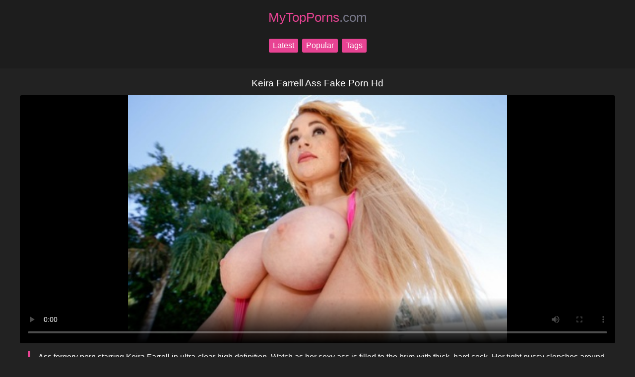

--- FILE ---
content_type: text/html; charset=UTF-8
request_url: https://mytopporns.com/video/keira-farrell-ass-fake-porn-hd/
body_size: 4160
content:
<!DOCTYPE html>
<html lang="en">

<head>
    <meta charset="utf-8">
    <meta name="viewport" content="width=device-width, initial-scale=1">
  	<meta name="robots" content="follow, index, max-snippet:-1, max-video-preview:-1, max-image-preview:large" />
	<title>Keira Farrell Ass Fake Porn Hd</title>
<link rel='canonical' href='https://mytopporns.com/video/keira-farrell-ass-fake-porn-hd/' />
	<meta name="description" content="Ass forgery porn starring Keira Farrell in ultra-clear high definition. Watch as her sexy ass is filled to the brim with thick, hard cock. Her tight pussy" />
    <link href="/css/style.css" rel="stylesheet" />
    <meta name="theme-color" content="#e84393" />
    <meta name="apple-mobile-web-app-capable" content="yes" />
    <meta name="apple-mobile-web-app-status-bar-style" content="black-translucent" />
	<meta name="rating" content="adult" />
    <link rel="icon" type="image/png" href="/img/favicon-96x96.png" sizes="96x96" />
    <link rel="icon" type="image/svg+xml" href="/img/favicon.svg" />
	<link rel="shortcut icon" href="/img/favicon.ico" />
	<link rel="apple-touch-icon" sizes="180x180" href="/img/apple-touch-icon.png" />
</head>
<body>   
    <header>
        <a href="/" title="XXX Porn">
            MyTopPorns<span>.com</span>
        </a>
		<nav class="nav-menu">
            <a href="/" title="Latest">Latest</a>
            <a href="/most-viewed-porn-videos/1/" title="Popular">Popular</a>
            <a href="/tags/" title="Tags">Tags</a>
        </nav>
    </header>
	<main><h1>Keira Farrell Ass Fake Porn Hd</h1>
<video title="Keira Farrell Ass Fake Porn Hd" poster="https://cdni.mytopporns.com/460/7/166/49346576/49346576_072_7b49.jpg" controls>
<source src="https://cdni.mytopporns.com/1280/7/166/49346576/49346576_072_7b49.jpg">
Your browser does not support the video tag.
</video>
<blockquote>
<p>Ass forgery porn starring Keira Farrell in ultra-clear high definition. Watch as her sexy ass is filled to the brim with thick, hard cock. Her tight pussy clenches around a huge dick, taking it deep and hard until she cums hard. Enjoy every inch of her ass on full display. This is one unforgettable porn experience.</p>
<p>Duration: 35:12</p>
<p>Views: 79</p>
<span>
<a href="/tag/hardcore/" title="Hardcore">#Hardcore</a>  
<a href="/tag/blowjob/" title="Blowjob">#Blowjob</a>  
<a href="/tag/slut/" title="Slut">#Slut</a>  
<a href="/video/slutty-fucking-whore-hardcore-sex-vixen/" title="Office">#Office</a>  
<a href="/video/passionate-lesbian-date-girls-gone-wild/" title="Secretary">#Secretary</a>  
</span>
</blockquote>
<h2>Related</h2>
<section>
  
    <article>
        <a href="/video/tangled-sheets-a-steamy-encounter/" title="Tangled Sheets A Steamy Encounter">
            <img src="https://cdni.mytopporns.com/460/5/192/17544484/17544484_013_570e.jpg" alt="Tangled Sheets A Steamy Encounter" height="201" width="358">
            <div class="info">
                <span class="views">Views: 25</span>
                <span class="duration">Duration: 14:09</span>
            </div>
            <h2>Tangled Sheets A Steamy Encounter</h2>
            <p>Get ready for a wild ride with this smokin' hot video! Watch as our two leading stars get tangled up in a passionate affair that's sure to l</p>
        </a>
    </article>  
    <article>
        <a href="/video/hd-tube/" title="Hd Tube">
            <img src="https://cdni.mytopporns.com/460/7/667/35659473/35659473_100_b29b.jpg" alt="Hd Tube" height="201" width="358">
            <div class="info">
                <span class="views">Views: 139</span>
                <span class="duration">Duration: 20:13</span>
            </div>
            <h2>Hd Tube</h2>
            <p>Search for free HD porn videos featuring all your favorite genres and categories. Enjoy the latest releases and updates from the biggest and</p>
        </a>
    </article>  
    <article>
        <a href="/video/the-unbridled-passion-of-a-desi-village-couple/" title="Lustful Lesbians">
            <img src="https://cdni.mytopporns.com/460/7/656/75557631/75557631_010_8deb.jpg" alt="Lustful Lesbians" height="201" width="358">
            <div class="info">
                <span class="views">Views: 180</span>
                <span class="duration">Duration: 35:24</span>
            </div>
            <h2>Lustful Lesbians</h2>
            <p>Watch two beautiful lesbians fighting in this free HD porn video. Watch them kiss passionately and feel their bodies melt together in hardco</p>
        </a>
    </article>  
    <article>
        <a href="/video/intimate-encounter/" title="Intimate Encounter">
            <img src="https://cdni.mytopporns.com/460/1/26/33055355/33055355_012_b73a.jpg" alt="Intimate Encounter" height="201" width="358">
            <div class="info">
                <span class="views">Views: 132</span>
                <span class="duration">Duration: 27:49</span>
            </div>
            <h2>Intimate Encounter</h2>
            <p>Get ready for an intimate encounter like never before. In this video, you'll be taken on a journey into a world where love and lust collide.</p>
        </a>
    </article>  
    <article>
        <a href="/video/nina-elle-hd-a-sizzling-erotic-adventure/" title="Nina Elle Hd A Sizzling Erotic Adventure">
            <img src="https://cdni.mytopporns.com/460/7/549/61236305/61236305_010_93ce.jpg" alt="Nina Elle Hd A Sizzling Erotic Adventure" height="201" width="358">
            <div class="info">
                <span class="views">Views: 218</span>
                <span class="duration">Duration: 22:49</span>
            </div>
            <h2>Nina Elle Hd A Sizzling Erotic Adventure</h2>
            <p>Join the sensual journey of Nina Elle, a Hollywood starlet who is making waves in the porn industry with her bold and explicit performances.</p>
        </a>
    </article>  
    <article>
        <a href="/video/nightlife-pleasure-german-videos-on/" title="Nightlife Pleasure German Videos On">
            <img src="https://cdni.mytopporns.com/460/1/319/69486851/69486851_012_b5d2.jpg" alt="Nightlife Pleasure German Videos On" height="201" width="358">
            <div class="info">
                <span class="views">Views: 209</span>
                <span class="duration">Duration: 12:19</span>
            </div>
            <h2>Nightlife Pleasure German Videos On</h2>
            <p>Embark on a journey of unbridled, exhilarating passion with our collection of Deutsche porn videos on Nightclub.eu.

Experience the heartbea</p>
        </a>
    </article>  
    <article>
        <a href="/video/glory-hole-bitches-17/" title="Glory Hole Bitches 17">
            <img src="https://cdni.mytopporns.com/460/5/19/61751144/61751144_010_f7e8.jpg" alt="Glory Hole Bitches 17" height="201" width="358">
            <div class="info">
                <span class="views">Views: 121</span>
                <span class="duration">Duration: 17:34</span>
            </div>
            <h2>Glory Hole Bitches 17</h2>
            <p>Get ready to dive into the filthiest glory hole fantasies imaginable in Glory Hole Bitches 17! Watch as these insatiable sluts take on anony</p>
        </a>
    </article>  
    <article>
        <a href="/video/milf-anal-slut-lessons/" title="Milf Anal Slut Lessons">
            <img src="https://cdni.mytopporns.com/460/5/26/76181211/76181211_012_47d9.jpg" alt="Milf Anal Slut Lessons" height="201" width="358">
            <div class="info">
                <span class="views">Views: 146</span>
                <span class="duration">Duration: 26:12</span>
            </div>
            <h2>Milf Anal Slut Lessons</h2>
            <p>Join us for a wild ride as we take you on a journey through the world of anal MILF sluts. In this video you will see some of the hottest and</p>
        </a>
    </article>  
    <article>
        <a href="/video/wild-69-sex-with-random-girls/" title="Wild 69 Sex With Random Girls">
            <img src="https://cdni.mytopporns.com/460/5/188/44660055/44660055_014_a3ec.jpg" alt="Wild 69 Sex With Random Girls" height="201" width="358">
            <div class="info">
                <span class="views">Views: 46</span>
                <span class="duration">Duration: 33:34</span>
            </div>
            <h2>Wild 69 Sex With Random Girls</h2>
            <p>Get ready to watch some of the wildest 69 sex with random girls at Fake69dotcom. Forget about all the boring 69 videos you've watched before</p>
        </a>
    </article>  
    <article>
        <a href="/video/milky-laces-slurp-mss115/" title="Milky Laces Slurp Mss115">
            <img src="https://cdni.mytopporns.com/460/1/330/37626853/37626853_016_8efd.jpg" alt="Milky Laces Slurp Mss115" height="201" width="358">
            <div class="info">
                <span class="views">Views: 88</span>
                <span class="duration">Duration: 11:17</span>
            </div>
            <h2>Milky Laces Slurp Mss115</h2>
            <p>Watch Milky Laces touch and taste NudeStuds sensation MSS115 in an intense slurping session. She turns him on with her wet lips, sucking on</p>
        </a>
    </article>  
    <article>
        <a href="/video/exploring-the-depths-of-hot-busty-blonde-hd-video/" title="Exploring The Depths Of Hot Busty Blonde Hd Video">
            <img src="https://cdni.mytopporns.com/460/5/52/41310955/41310955_006_4f7c.jpg" alt="Exploring The Depths Of Hot Busty Blonde Hd Video" height="201" width="358">
            <div class="info">
                <span class="views">Views: 124</span>
                <span class="duration">Duration: 34:30</span>
            </div>
            <h2>Exploring The Depths Of Hot Busty Blonde Hd Video</h2>
            <p>Embark on a journey of arousal with this captivating HD porn video featuring stunning busty blonde models. Whether you're craving a sensual</p>
        </a>
    </article>  
    <article>
        <a href="/video/ebony-forbidden/" title="Ebony Forbidden">
            <img src="https://cdni.mytopporns.com/460/1/207/24900407/24900407_015_7519.jpg" alt="Ebony Forbidden" height="201" width="358">
            <div class="info">
                <span class="views">Views: 182</span>
                <span class="duration">Duration: 23:54</span>
            </div>
            <h2>Ebony Forbidden</h2>
            <p>Immerse yourself in a world of hardcore ebony porn with Forbidden Ebony. This beautiful black girl is ready to take your breath away with he</p>
        </a>
    </article>  
    <article>
        <a href="/video/ema-amateur-video-hd/" title="Ema Amateur Video Hd">
            <img src="https://cdni.mytopporns.com/460/5/87/33540918/33540918_011_6dd1.jpg" alt="Ema Amateur Video Hd" height="201" width="358">
            <div class="info">
                <span class="views">Views: 134</span>
                <span class="duration">Duration: 16:24</span>
            </div>
            <h2>Ema Amateur Video Hd</h2>
            <p>This titillating video features the beautiful and uninhibited Ema, as she takes us on a hot and steamy ride of pure sexual ecstasy. With her</p>
        </a>
    </article>  
    <article>
        <a href="/video/black-cock-collectors-another-round/" title="Ebony Sex: Hd Lesbian Porn">
            <img src="https://cdni.mytopporns.com/460/5/137/30744586/30744586_009_5474.jpg" alt="Ebony Sex: Hd Lesbian Porn" height="201" width="358">
            <div class="info">
                <span class="views">Views: 177</span>
                <span class="duration">Duration: 16:03</span>
            </div>
            <h2>Ebony Sex: Hd Lesbian Porn</h2>
            <p>Get ready to watch some of the hottest HD lesbian porn ever! In this video you will see two beautiful black women getting dirty in different</p>
        </a>
    </article>  
    <article>
        <a href="/video/sizzling-summer-heat-passion-by-the-pool/" title="Sizzling Summer Heat Passion By The Pool">
            <img src="https://cdni.mytopporns.com/460/5/119/57431975/57431975_011_8c2f.jpg" alt="Sizzling Summer Heat Passion By The Pool" height="201" width="358">
            <div class="info">
                <span class="views">Views: 20</span>
                <span class="duration">Duration: 20:05</span>
            </div>
            <h2>Sizzling Summer Heat Passion By The Pool</h2>
            <p>Get ready for a steamy pool party unlike any other! Watch as these smoking-hot lesbians dive into a summer of sensuality, taking turns as th</p>
        </a>
    </article>  
</section>
      <h2>Trends</h2>
        <div class="tag-cloud">
  
    <a href="/video/hot-and-steamy-threesome-at/" title="Kporn">Kporn</a>  
    <a href="/video/three-tongues-of-hot-lesbians/" title="Wwnxxn">Wwnxxn</a>  
    <a href="/video/romi-rains-wild-bdsm-session/" title="Www Petsrdas Com">Www Petsrdas Com</a>  
    <a href="/video/exploring-fisted-glory/" title="Blue Film U S A">Blue Film U S A</a>  
    <a href="/video/mona-bhabhis-dripping-wet-pussy-gets-fucked-in-wild-hindi-sex/" title="3x Hd Video">3x Hd Video</a>  
    <a href="/video/a-raunchy-surprise/" title="Porn Hd Teenage">Porn Hd Teenage</a>  
    <a href="/video/lesbian-mania-erotic-lesbian-love/" title="300pron">300pron</a>  
    <a href="/video/slutty-college-girl-fucked-while-being-spanked/" title="Xesi Vedeo">Xesi Vedeo</a>  
    <a href="/video/wbp009-twisted-choice/" title="Xxxddd">Xxxddd</a>  
    <a href="/video/gangbang-in-the-pose-room/" title="Xxxmaxxx">Xxxmaxxx</a>  
    <a href="/video/shawna-lenee-gets-double-fucked-in-dirty-duo-delight/" title="Videos Porn Xxxx">Videos Porn Xxxx</a>  
    <a href="/video/valentina-nappis-extreme-anal-adventure/" title="Free Huge Boob Porn">Free Huge Boob Porn</a>  
    <a href="/video/slutty-teen-playing-with-my-friends/" title="Downloadable Porn">Downloadable Porn</a>  
    <a href="/video/rough-lesbian-cop-xxx/" title="Xxno Videos">Xxno Videos</a>  
    <a href="/video/anal-slut-lessons-for-milf/" title="Bor Wapp">Bor Wapp</a>        </div>
    </main>
	

	<footer>
	<small>All models appearing on this website are 18 years or older.</small>
	<nav>
     <a href="/tags/">Tags</a>

		<a href="/" title="XXX Porn Top Porn">XXX Porn Top Porn</a> &middot;
		<a href="/dmca/" title="dmca">DMCA</a>
	</nav>
</footer>  
<script defer src="https://static.cloudflareinsights.com/beacon.min.js/vcd15cbe7772f49c399c6a5babf22c1241717689176015" integrity="sha512-ZpsOmlRQV6y907TI0dKBHq9Md29nnaEIPlkf84rnaERnq6zvWvPUqr2ft8M1aS28oN72PdrCzSjY4U6VaAw1EQ==" data-cf-beacon='{"version":"2024.11.0","token":"9bdc0d0a1043426e9bef4fb681b096aa","r":1,"server_timing":{"name":{"cfCacheStatus":true,"cfEdge":true,"cfExtPri":true,"cfL4":true,"cfOrigin":true,"cfSpeedBrain":true},"location_startswith":null}}' crossorigin="anonymous"></script>
</body></html>





